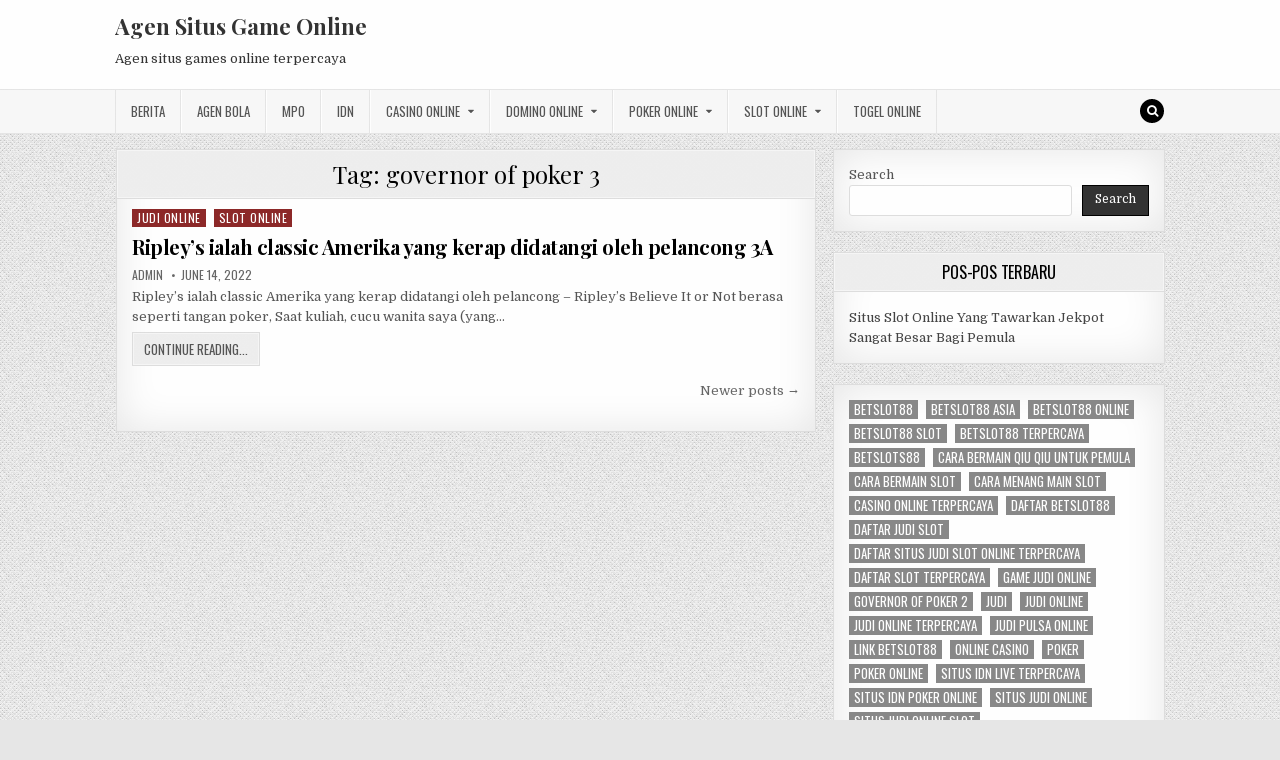

--- FILE ---
content_type: text/html; charset=UTF-8
request_url: https://vwnailbar.com/tag/governor-of-poker-3/page/2/
body_size: 10108
content:
<!DOCTYPE html>
<html lang="en-US">
<head>
<meta charset="UTF-8">
<meta name="viewport" content="width=device-width, initial-scale=1, maximum-scale=1">
<link rel="profile" href="https://gmpg.org/xfn/11">
<link rel="pingback" href="https://vwnailbar.com/xmlrpc.php">
<meta name='robots' content='index, follow, max-image-preview:large, max-snippet:-1, max-video-preview:-1' />
	<style>img:is([sizes="auto" i], [sizes^="auto," i]) { contain-intrinsic-size: 3000px 1500px }</style>
	
	<!-- This site is optimized with the Yoast SEO plugin v26.8 - https://yoast.com/product/yoast-seo-wordpress/ -->
	<title>governor of poker 3 Archives - Page 2 of 2 - Agen Situs Game Online</title>
	<link rel="canonical" href="https://vwnailbar.com/tag/governor-of-poker-3/page/2/" />
	<link rel="prev" href="https://vwnailbar.com/tag/governor-of-poker-3/" />
	<meta property="og:locale" content="en_US" />
	<meta property="og:type" content="article" />
	<meta property="og:title" content="governor of poker 3 Archives - Page 2 of 2 - Agen Situs Game Online" />
	<meta property="og:url" content="https://vwnailbar.com/tag/governor-of-poker-3/" />
	<meta property="og:site_name" content="Agen Situs Game Online" />
	<meta name="twitter:card" content="summary_large_image" />
	<script type="application/ld+json" class="yoast-schema-graph">{"@context":"https://schema.org","@graph":[{"@type":"CollectionPage","@id":"https://vwnailbar.com/tag/governor-of-poker-3/","url":"https://vwnailbar.com/tag/governor-of-poker-3/page/2/","name":"governor of poker 3 Archives - Page 2 of 2 - Agen Situs Game Online","isPartOf":{"@id":"https://vwnailbar.com/#website"},"breadcrumb":{"@id":"https://vwnailbar.com/tag/governor-of-poker-3/page/2/#breadcrumb"},"inLanguage":"en-US"},{"@type":"BreadcrumbList","@id":"https://vwnailbar.com/tag/governor-of-poker-3/page/2/#breadcrumb","itemListElement":[{"@type":"ListItem","position":1,"name":"Home","item":"https://vwnailbar.com/"},{"@type":"ListItem","position":2,"name":"governor of poker 3"}]},{"@type":"WebSite","@id":"https://vwnailbar.com/#website","url":"https://vwnailbar.com/","name":"Agen Situs Game Online","description":"Agen situs games online terpercaya","potentialAction":[{"@type":"SearchAction","target":{"@type":"EntryPoint","urlTemplate":"https://vwnailbar.com/?s={search_term_string}"},"query-input":{"@type":"PropertyValueSpecification","valueRequired":true,"valueName":"search_term_string"}}],"inLanguage":"en-US"}]}</script>
	<!-- / Yoast SEO plugin. -->


<link rel='dns-prefetch' href='//fonts.googleapis.com' />
<link rel='dns-prefetch' href='//www.googletagmanager.com' />
<link rel="alternate" type="application/rss+xml" title="Agen Situs Game Online &raquo; Feed" href="https://vwnailbar.com/feed/" />
<link rel="alternate" type="application/rss+xml" title="Agen Situs Game Online &raquo; Comments Feed" href="https://vwnailbar.com/comments/feed/" />
<link rel="alternate" type="application/rss+xml" title="Agen Situs Game Online &raquo; governor of poker 3 Tag Feed" href="https://vwnailbar.com/tag/governor-of-poker-3/feed/" />
<script type="text/javascript">
/* <![CDATA[ */
window._wpemojiSettings = {"baseUrl":"https:\/\/s.w.org\/images\/core\/emoji\/16.0.1\/72x72\/","ext":".png","svgUrl":"https:\/\/s.w.org\/images\/core\/emoji\/16.0.1\/svg\/","svgExt":".svg","source":{"concatemoji":"https:\/\/vwnailbar.com\/wp-includes\/js\/wp-emoji-release.min.js?ver=6.8.3"}};
/*! This file is auto-generated */
!function(s,n){var o,i,e;function c(e){try{var t={supportTests:e,timestamp:(new Date).valueOf()};sessionStorage.setItem(o,JSON.stringify(t))}catch(e){}}function p(e,t,n){e.clearRect(0,0,e.canvas.width,e.canvas.height),e.fillText(t,0,0);var t=new Uint32Array(e.getImageData(0,0,e.canvas.width,e.canvas.height).data),a=(e.clearRect(0,0,e.canvas.width,e.canvas.height),e.fillText(n,0,0),new Uint32Array(e.getImageData(0,0,e.canvas.width,e.canvas.height).data));return t.every(function(e,t){return e===a[t]})}function u(e,t){e.clearRect(0,0,e.canvas.width,e.canvas.height),e.fillText(t,0,0);for(var n=e.getImageData(16,16,1,1),a=0;a<n.data.length;a++)if(0!==n.data[a])return!1;return!0}function f(e,t,n,a){switch(t){case"flag":return n(e,"\ud83c\udff3\ufe0f\u200d\u26a7\ufe0f","\ud83c\udff3\ufe0f\u200b\u26a7\ufe0f")?!1:!n(e,"\ud83c\udde8\ud83c\uddf6","\ud83c\udde8\u200b\ud83c\uddf6")&&!n(e,"\ud83c\udff4\udb40\udc67\udb40\udc62\udb40\udc65\udb40\udc6e\udb40\udc67\udb40\udc7f","\ud83c\udff4\u200b\udb40\udc67\u200b\udb40\udc62\u200b\udb40\udc65\u200b\udb40\udc6e\u200b\udb40\udc67\u200b\udb40\udc7f");case"emoji":return!a(e,"\ud83e\udedf")}return!1}function g(e,t,n,a){var r="undefined"!=typeof WorkerGlobalScope&&self instanceof WorkerGlobalScope?new OffscreenCanvas(300,150):s.createElement("canvas"),o=r.getContext("2d",{willReadFrequently:!0}),i=(o.textBaseline="top",o.font="600 32px Arial",{});return e.forEach(function(e){i[e]=t(o,e,n,a)}),i}function t(e){var t=s.createElement("script");t.src=e,t.defer=!0,s.head.appendChild(t)}"undefined"!=typeof Promise&&(o="wpEmojiSettingsSupports",i=["flag","emoji"],n.supports={everything:!0,everythingExceptFlag:!0},e=new Promise(function(e){s.addEventListener("DOMContentLoaded",e,{once:!0})}),new Promise(function(t){var n=function(){try{var e=JSON.parse(sessionStorage.getItem(o));if("object"==typeof e&&"number"==typeof e.timestamp&&(new Date).valueOf()<e.timestamp+604800&&"object"==typeof e.supportTests)return e.supportTests}catch(e){}return null}();if(!n){if("undefined"!=typeof Worker&&"undefined"!=typeof OffscreenCanvas&&"undefined"!=typeof URL&&URL.createObjectURL&&"undefined"!=typeof Blob)try{var e="postMessage("+g.toString()+"("+[JSON.stringify(i),f.toString(),p.toString(),u.toString()].join(",")+"));",a=new Blob([e],{type:"text/javascript"}),r=new Worker(URL.createObjectURL(a),{name:"wpTestEmojiSupports"});return void(r.onmessage=function(e){c(n=e.data),r.terminate(),t(n)})}catch(e){}c(n=g(i,f,p,u))}t(n)}).then(function(e){for(var t in e)n.supports[t]=e[t],n.supports.everything=n.supports.everything&&n.supports[t],"flag"!==t&&(n.supports.everythingExceptFlag=n.supports.everythingExceptFlag&&n.supports[t]);n.supports.everythingExceptFlag=n.supports.everythingExceptFlag&&!n.supports.flag,n.DOMReady=!1,n.readyCallback=function(){n.DOMReady=!0}}).then(function(){return e}).then(function(){var e;n.supports.everything||(n.readyCallback(),(e=n.source||{}).concatemoji?t(e.concatemoji):e.wpemoji&&e.twemoji&&(t(e.twemoji),t(e.wpemoji)))}))}((window,document),window._wpemojiSettings);
/* ]]> */
</script>

<style id='wp-emoji-styles-inline-css' type='text/css'>

	img.wp-smiley, img.emoji {
		display: inline !important;
		border: none !important;
		box-shadow: none !important;
		height: 1em !important;
		width: 1em !important;
		margin: 0 0.07em !important;
		vertical-align: -0.1em !important;
		background: none !important;
		padding: 0 !important;
	}
</style>
<link rel='stylesheet' id='wp-block-library-css' href='https://vwnailbar.com/wp-includes/css/dist/block-library/style.min.css?ver=6.8.3' type='text/css' media='all' />
<style id='classic-theme-styles-inline-css' type='text/css'>
/*! This file is auto-generated */
.wp-block-button__link{color:#fff;background-color:#32373c;border-radius:9999px;box-shadow:none;text-decoration:none;padding:calc(.667em + 2px) calc(1.333em + 2px);font-size:1.125em}.wp-block-file__button{background:#32373c;color:#fff;text-decoration:none}
</style>
<style id='global-styles-inline-css' type='text/css'>
:root{--wp--preset--aspect-ratio--square: 1;--wp--preset--aspect-ratio--4-3: 4/3;--wp--preset--aspect-ratio--3-4: 3/4;--wp--preset--aspect-ratio--3-2: 3/2;--wp--preset--aspect-ratio--2-3: 2/3;--wp--preset--aspect-ratio--16-9: 16/9;--wp--preset--aspect-ratio--9-16: 9/16;--wp--preset--color--black: #000000;--wp--preset--color--cyan-bluish-gray: #abb8c3;--wp--preset--color--white: #ffffff;--wp--preset--color--pale-pink: #f78da7;--wp--preset--color--vivid-red: #cf2e2e;--wp--preset--color--luminous-vivid-orange: #ff6900;--wp--preset--color--luminous-vivid-amber: #fcb900;--wp--preset--color--light-green-cyan: #7bdcb5;--wp--preset--color--vivid-green-cyan: #00d084;--wp--preset--color--pale-cyan-blue: #8ed1fc;--wp--preset--color--vivid-cyan-blue: #0693e3;--wp--preset--color--vivid-purple: #9b51e0;--wp--preset--gradient--vivid-cyan-blue-to-vivid-purple: linear-gradient(135deg,rgba(6,147,227,1) 0%,rgb(155,81,224) 100%);--wp--preset--gradient--light-green-cyan-to-vivid-green-cyan: linear-gradient(135deg,rgb(122,220,180) 0%,rgb(0,208,130) 100%);--wp--preset--gradient--luminous-vivid-amber-to-luminous-vivid-orange: linear-gradient(135deg,rgba(252,185,0,1) 0%,rgba(255,105,0,1) 100%);--wp--preset--gradient--luminous-vivid-orange-to-vivid-red: linear-gradient(135deg,rgba(255,105,0,1) 0%,rgb(207,46,46) 100%);--wp--preset--gradient--very-light-gray-to-cyan-bluish-gray: linear-gradient(135deg,rgb(238,238,238) 0%,rgb(169,184,195) 100%);--wp--preset--gradient--cool-to-warm-spectrum: linear-gradient(135deg,rgb(74,234,220) 0%,rgb(151,120,209) 20%,rgb(207,42,186) 40%,rgb(238,44,130) 60%,rgb(251,105,98) 80%,rgb(254,248,76) 100%);--wp--preset--gradient--blush-light-purple: linear-gradient(135deg,rgb(255,206,236) 0%,rgb(152,150,240) 100%);--wp--preset--gradient--blush-bordeaux: linear-gradient(135deg,rgb(254,205,165) 0%,rgb(254,45,45) 50%,rgb(107,0,62) 100%);--wp--preset--gradient--luminous-dusk: linear-gradient(135deg,rgb(255,203,112) 0%,rgb(199,81,192) 50%,rgb(65,88,208) 100%);--wp--preset--gradient--pale-ocean: linear-gradient(135deg,rgb(255,245,203) 0%,rgb(182,227,212) 50%,rgb(51,167,181) 100%);--wp--preset--gradient--electric-grass: linear-gradient(135deg,rgb(202,248,128) 0%,rgb(113,206,126) 100%);--wp--preset--gradient--midnight: linear-gradient(135deg,rgb(2,3,129) 0%,rgb(40,116,252) 100%);--wp--preset--font-size--small: 13px;--wp--preset--font-size--medium: 20px;--wp--preset--font-size--large: 36px;--wp--preset--font-size--x-large: 42px;--wp--preset--spacing--20: 0.44rem;--wp--preset--spacing--30: 0.67rem;--wp--preset--spacing--40: 1rem;--wp--preset--spacing--50: 1.5rem;--wp--preset--spacing--60: 2.25rem;--wp--preset--spacing--70: 3.38rem;--wp--preset--spacing--80: 5.06rem;--wp--preset--shadow--natural: 6px 6px 9px rgba(0, 0, 0, 0.2);--wp--preset--shadow--deep: 12px 12px 50px rgba(0, 0, 0, 0.4);--wp--preset--shadow--sharp: 6px 6px 0px rgba(0, 0, 0, 0.2);--wp--preset--shadow--outlined: 6px 6px 0px -3px rgba(255, 255, 255, 1), 6px 6px rgba(0, 0, 0, 1);--wp--preset--shadow--crisp: 6px 6px 0px rgba(0, 0, 0, 1);}:where(.is-layout-flex){gap: 0.5em;}:where(.is-layout-grid){gap: 0.5em;}body .is-layout-flex{display: flex;}.is-layout-flex{flex-wrap: wrap;align-items: center;}.is-layout-flex > :is(*, div){margin: 0;}body .is-layout-grid{display: grid;}.is-layout-grid > :is(*, div){margin: 0;}:where(.wp-block-columns.is-layout-flex){gap: 2em;}:where(.wp-block-columns.is-layout-grid){gap: 2em;}:where(.wp-block-post-template.is-layout-flex){gap: 1.25em;}:where(.wp-block-post-template.is-layout-grid){gap: 1.25em;}.has-black-color{color: var(--wp--preset--color--black) !important;}.has-cyan-bluish-gray-color{color: var(--wp--preset--color--cyan-bluish-gray) !important;}.has-white-color{color: var(--wp--preset--color--white) !important;}.has-pale-pink-color{color: var(--wp--preset--color--pale-pink) !important;}.has-vivid-red-color{color: var(--wp--preset--color--vivid-red) !important;}.has-luminous-vivid-orange-color{color: var(--wp--preset--color--luminous-vivid-orange) !important;}.has-luminous-vivid-amber-color{color: var(--wp--preset--color--luminous-vivid-amber) !important;}.has-light-green-cyan-color{color: var(--wp--preset--color--light-green-cyan) !important;}.has-vivid-green-cyan-color{color: var(--wp--preset--color--vivid-green-cyan) !important;}.has-pale-cyan-blue-color{color: var(--wp--preset--color--pale-cyan-blue) !important;}.has-vivid-cyan-blue-color{color: var(--wp--preset--color--vivid-cyan-blue) !important;}.has-vivid-purple-color{color: var(--wp--preset--color--vivid-purple) !important;}.has-black-background-color{background-color: var(--wp--preset--color--black) !important;}.has-cyan-bluish-gray-background-color{background-color: var(--wp--preset--color--cyan-bluish-gray) !important;}.has-white-background-color{background-color: var(--wp--preset--color--white) !important;}.has-pale-pink-background-color{background-color: var(--wp--preset--color--pale-pink) !important;}.has-vivid-red-background-color{background-color: var(--wp--preset--color--vivid-red) !important;}.has-luminous-vivid-orange-background-color{background-color: var(--wp--preset--color--luminous-vivid-orange) !important;}.has-luminous-vivid-amber-background-color{background-color: var(--wp--preset--color--luminous-vivid-amber) !important;}.has-light-green-cyan-background-color{background-color: var(--wp--preset--color--light-green-cyan) !important;}.has-vivid-green-cyan-background-color{background-color: var(--wp--preset--color--vivid-green-cyan) !important;}.has-pale-cyan-blue-background-color{background-color: var(--wp--preset--color--pale-cyan-blue) !important;}.has-vivid-cyan-blue-background-color{background-color: var(--wp--preset--color--vivid-cyan-blue) !important;}.has-vivid-purple-background-color{background-color: var(--wp--preset--color--vivid-purple) !important;}.has-black-border-color{border-color: var(--wp--preset--color--black) !important;}.has-cyan-bluish-gray-border-color{border-color: var(--wp--preset--color--cyan-bluish-gray) !important;}.has-white-border-color{border-color: var(--wp--preset--color--white) !important;}.has-pale-pink-border-color{border-color: var(--wp--preset--color--pale-pink) !important;}.has-vivid-red-border-color{border-color: var(--wp--preset--color--vivid-red) !important;}.has-luminous-vivid-orange-border-color{border-color: var(--wp--preset--color--luminous-vivid-orange) !important;}.has-luminous-vivid-amber-border-color{border-color: var(--wp--preset--color--luminous-vivid-amber) !important;}.has-light-green-cyan-border-color{border-color: var(--wp--preset--color--light-green-cyan) !important;}.has-vivid-green-cyan-border-color{border-color: var(--wp--preset--color--vivid-green-cyan) !important;}.has-pale-cyan-blue-border-color{border-color: var(--wp--preset--color--pale-cyan-blue) !important;}.has-vivid-cyan-blue-border-color{border-color: var(--wp--preset--color--vivid-cyan-blue) !important;}.has-vivid-purple-border-color{border-color: var(--wp--preset--color--vivid-purple) !important;}.has-vivid-cyan-blue-to-vivid-purple-gradient-background{background: var(--wp--preset--gradient--vivid-cyan-blue-to-vivid-purple) !important;}.has-light-green-cyan-to-vivid-green-cyan-gradient-background{background: var(--wp--preset--gradient--light-green-cyan-to-vivid-green-cyan) !important;}.has-luminous-vivid-amber-to-luminous-vivid-orange-gradient-background{background: var(--wp--preset--gradient--luminous-vivid-amber-to-luminous-vivid-orange) !important;}.has-luminous-vivid-orange-to-vivid-red-gradient-background{background: var(--wp--preset--gradient--luminous-vivid-orange-to-vivid-red) !important;}.has-very-light-gray-to-cyan-bluish-gray-gradient-background{background: var(--wp--preset--gradient--very-light-gray-to-cyan-bluish-gray) !important;}.has-cool-to-warm-spectrum-gradient-background{background: var(--wp--preset--gradient--cool-to-warm-spectrum) !important;}.has-blush-light-purple-gradient-background{background: var(--wp--preset--gradient--blush-light-purple) !important;}.has-blush-bordeaux-gradient-background{background: var(--wp--preset--gradient--blush-bordeaux) !important;}.has-luminous-dusk-gradient-background{background: var(--wp--preset--gradient--luminous-dusk) !important;}.has-pale-ocean-gradient-background{background: var(--wp--preset--gradient--pale-ocean) !important;}.has-electric-grass-gradient-background{background: var(--wp--preset--gradient--electric-grass) !important;}.has-midnight-gradient-background{background: var(--wp--preset--gradient--midnight) !important;}.has-small-font-size{font-size: var(--wp--preset--font-size--small) !important;}.has-medium-font-size{font-size: var(--wp--preset--font-size--medium) !important;}.has-large-font-size{font-size: var(--wp--preset--font-size--large) !important;}.has-x-large-font-size{font-size: var(--wp--preset--font-size--x-large) !important;}
:where(.wp-block-post-template.is-layout-flex){gap: 1.25em;}:where(.wp-block-post-template.is-layout-grid){gap: 1.25em;}
:where(.wp-block-columns.is-layout-flex){gap: 2em;}:where(.wp-block-columns.is-layout-grid){gap: 2em;}
:root :where(.wp-block-pullquote){font-size: 1.5em;line-height: 1.6;}
</style>
<link rel='stylesheet' id='greatwp-maincss-css' href='https://vwnailbar.com/wp-content/themes/greatwp/style.css' type='text/css' media='all' />
<link rel='stylesheet' id='font-awesome-css' href='https://vwnailbar.com/wp-content/themes/greatwp/assets/css/font-awesome.min.css' type='text/css' media='all' />
<link rel='stylesheet' id='greatwp-webfont-css' href='//fonts.googleapis.com/css?family=Playfair+Display:400,400i,700,700i|Domine:400,700|Oswald:400,700&#038;display=swap' type='text/css' media='all' />
<script type="text/javascript" src="https://vwnailbar.com/wp-includes/js/jquery/jquery.min.js?ver=3.7.1" id="jquery-core-js"></script>
<script type="text/javascript" src="https://vwnailbar.com/wp-includes/js/jquery/jquery-migrate.min.js?ver=3.4.1" id="jquery-migrate-js"></script>
<link rel="https://api.w.org/" href="https://vwnailbar.com/wp-json/" /><link rel="alternate" title="JSON" type="application/json" href="https://vwnailbar.com/wp-json/wp/v2/tags/186" /><link rel="EditURI" type="application/rsd+xml" title="RSD" href="https://vwnailbar.com/xmlrpc.php?rsd" />
<meta name="generator" content="WordPress 6.8.3" />
<meta name="generator" content="Site Kit by Google 1.171.0" /><meta name="generator" content="Powered by WPBakery Page Builder - drag and drop page builder for WordPress."/>
<style type="text/css" id="custom-background-css">
body.custom-background { background-image: url("https://vwnailbar.com/wp-content/themes/greatwp/assets/images/background.png"); background-position: left top; background-size: auto; background-repeat: repeat; background-attachment: fixed; }
</style>
	<link rel="alternate" type="application/rss+xml" title="RSS" href="https://vwnailbar.com/rsslatest.xml" /><noscript><style> .wpb_animate_when_almost_visible { opacity: 1; }</style></noscript></head>

<body class="archive paged tag tag-governor-of-poker-3 tag-186 custom-background paged-2 tag-paged-2 wp-theme-greatwp greatwp-animated greatwp-fadein wpb-js-composer js-comp-ver-6.8.0 vc_responsive" id="greatwp-site-body" itemscope="itemscope" itemtype="http://schema.org/WebPage">
<a class="skip-link screen-reader-text" href="#greatwp-posts-wrapper">Skip to content</a>


<div class="greatwp-container" id="greatwp-header" itemscope="itemscope" itemtype="http://schema.org/WPHeader" role="banner">
<div class="greatwp-head-content clearfix" id="greatwp-head-content">

<div class="greatwp-outer-wrapper">


<div class="greatwp-header-inside clearfix">
<div id="greatwp-logo">
    <div class="site-branding">
      <h1 class="greatwp-site-title"><a href="https://vwnailbar.com/" rel="home">Agen Situs Game Online</a></h1>
      <p class="greatwp-site-description">Agen situs games online terpercaya</p>
    </div>
</div><!--/#greatwp-logo -->

<div id="greatwp-header-banner">
</div><!--/#greatwp-header-banner -->
</div>

</div>

</div><!--/#greatwp-head-content -->
</div><!--/#greatwp-header -->

<div class="greatwp-container greatwp-primary-menu-container clearfix">
<div class="greatwp-primary-menu-container-inside clearfix">
<nav class="greatwp-nav-primary" id="greatwp-primary-navigation" itemscope="itemscope" itemtype="http://schema.org/SiteNavigationElement" role="navigation" aria-label="Primary Menu">
<div class="greatwp-outer-wrapper">
<button class="greatwp-primary-responsive-menu-icon" aria-controls="greatwp-menu-primary-navigation" aria-expanded="false">Menu</button>
<ul id="greatwp-menu-primary-navigation" class="greatwp-primary-nav-menu greatwp-menu-primary"><li id="menu-item-445" class="menu-item menu-item-type-taxonomy menu-item-object-category menu-item-445"><a href="https://vwnailbar.com/category/berita/">Berita</a></li>
<li id="menu-item-683" class="menu-item menu-item-type-taxonomy menu-item-object-category menu-item-683"><a href="https://vwnailbar.com/category/agen-bola/">Agen Bola</a></li>
<li id="menu-item-446" class="menu-item menu-item-type-taxonomy menu-item-object-category menu-item-446"><a href="https://vwnailbar.com/category/mpo/">MPO</a></li>
<li id="menu-item-447" class="menu-item menu-item-type-taxonomy menu-item-object-category menu-item-447"><a href="https://vwnailbar.com/category/idn/">IDN</a></li>
<li id="menu-item-684" class="menu-item menu-item-type-taxonomy menu-item-object-category menu-item-has-children menu-item-684"><a href="https://vwnailbar.com/category/casino-online/">Casino Online</a>
<ul class="sub-menu">
	<li id="menu-item-696" class="menu-item menu-item-type-custom menu-item-object-custom menu-item-696"><a href="https://154.26.133.205/">areaslots</a></li>
	<li id="menu-item-699" class="menu-item menu-item-type-custom menu-item-object-custom menu-item-699"><a href="http://139.59.244.3/">betslot88</a></li>
</ul>
</li>
<li id="menu-item-685" class="menu-item menu-item-type-taxonomy menu-item-object-category menu-item-has-children menu-item-685"><a href="https://vwnailbar.com/category/domino-online/">Domino Online</a>
<ul class="sub-menu">
	<li id="menu-item-704" class="menu-item menu-item-type-custom menu-item-object-custom menu-item-704"><a href="http://209.97.162.9/">asiahoki</a></li>
	<li id="menu-item-706" class="menu-item menu-item-type-custom menu-item-object-custom menu-item-706"><a href="http://128.199.65.143/">gg88</a></li>
	<li id="menu-item-713" class="menu-item menu-item-type-custom menu-item-object-custom menu-item-713"><a href="http://139.59.96.169/">nagahoki</a></li>
</ul>
</li>
<li id="menu-item-686" class="menu-item menu-item-type-taxonomy menu-item-object-category menu-item-has-children menu-item-686"><a href="https://vwnailbar.com/category/poker-online/">Poker Online</a>
<ul class="sub-menu">
	<li id="menu-item-700" class="menu-item menu-item-type-custom menu-item-object-custom menu-item-700"><a href="http://167.71.220.95/">rajapoker</a></li>
</ul>
</li>
<li id="menu-item-687" class="menu-item menu-item-type-taxonomy menu-item-object-category menu-item-has-children menu-item-687"><a href="https://vwnailbar.com/category/slot-online/">Slot Online</a>
<ul class="sub-menu">
	<li id="menu-item-703" class="menu-item menu-item-type-custom menu-item-object-custom menu-item-703"><a href="http://178.128.88.84/">garudagame</a></li>
	<li id="menu-item-705" class="menu-item menu-item-type-custom menu-item-object-custom menu-item-705"><a href="http://46.101.208.185/">psgslot</a></li>
	<li id="menu-item-707" class="menu-item menu-item-type-custom menu-item-object-custom menu-item-707"><a href="http://159.223.56.131/">megawin</a></li>
	<li id="menu-item-708" class="menu-item menu-item-type-custom menu-item-object-custom menu-item-708"><a href="http://68.183.233.231/">megaslot</a></li>
	<li id="menu-item-709" class="menu-item menu-item-type-custom menu-item-object-custom menu-item-709"><a href="http://165.22.109.2/">alibabaslot</a></li>
	<li id="menu-item-710" class="menu-item menu-item-type-custom menu-item-object-custom menu-item-710"><a href="http://143.198.218.164/">eslot</a></li>
	<li id="menu-item-714" class="menu-item menu-item-type-custom menu-item-object-custom menu-item-714"><a href="http://178.128.63.217/">slotbet88</a></li>
	<li id="menu-item-716" class="menu-item menu-item-type-custom menu-item-object-custom menu-item-716"><a href="http://159.65.134.188/">mediaslot</a></li>
</ul>
</li>
<li id="menu-item-688" class="menu-item menu-item-type-taxonomy menu-item-object-category menu-item-688"><a href="https://vwnailbar.com/category/togel-online/">Togel Online</a></li>
</ul>
<div class='greatwp-top-social-icons'>
                                                                                                                            <a href="#" title="Search" class="greatwp-social-icon-search"><i class="fa fa-search"></i></a>
</div>

</div>
</nav>
</div>
</div>

<div id="greatwp-search-overlay-wrap" class="greatwp-search-overlay">
  <button class="greatwp-search-closebtn" aria-label="Close Search" title="Close Search">&#xD7;</button>
  <div class="greatwp-search-overlay-content">
    
<form role="search" method="get" class="greatwp-search-form" action="https://vwnailbar.com/">
<label>
    <span class="screen-reader-text">Search for:</span>
    <input type="search" class="greatwp-search-field" placeholder="Search &hellip;" value="" name="s" />
</label>
<input type="submit" class="greatwp-search-submit" value="Search" />
</form>  </div>
</div>

<div class="greatwp-outer-wrapper">


</div>

<div class="greatwp-outer-wrapper">

<div class="greatwp-container clearfix" id="greatwp-wrapper">
<div class="greatwp-content-wrapper clearfix" id="greatwp-content-wrapper">
<div class="greatwp-main-wrapper clearfix" id="greatwp-main-wrapper" itemscope="itemscope" itemtype="http://schema.org/Blog" role="main">
<div class="theiaStickySidebar">
<div class="greatwp-main-wrapper-inside clearfix">




<div class="greatwp-posts-wrapper" id="greatwp-posts-wrapper">

<div class="greatwp-posts greatwp-box">

<header class="page-header">
<div class="page-header-inside">
<h1 class="page-title">Tag: <span>governor of poker 3</span></h1></div>
</header>

<div class="greatwp-posts-content">


    <div class="greatwp-posts-container">
        
        
<div id="post-480" class="greatwp-fp04-post">

    
        <div class="greatwp-fp04-post-details-full">
    <div class="greatwp-fp04-post-categories"><span class="screen-reader-text">Posted in </span><a href="https://vwnailbar.com/category/judi-online/" rel="category tag">Judi Online</a>&nbsp;<a href="https://vwnailbar.com/category/slot-online/" rel="category tag">Slot Online</a></div>
    <h3 class="greatwp-fp04-post-title"><a href="https://vwnailbar.com/ripleys-ialah-classic-amerika-yang-kerap-didatangi-oleh-pelancong/" rel="bookmark">Ripley&#8217;s ialah classic Amerika yang kerap didatangi oleh pelancong 3A</a></h3>
            <div class="greatwp-fp04-post-footer">
    <span class="greatwp-fp04-post-author greatwp-fp04-post-meta"><a href="https://vwnailbar.com/author/admin/"><span class="screen-reader-text">Author: </span>admin</a></span>    <span class="greatwp-fp04-post-date greatwp-fp04-post-meta"><span class="screen-reader-text">Published Date: </span>June 14, 2022</span>        </div>
    
    <div class="greatwp-fp04-post-snippet"><p>Ripley&#8217;s ialah classic Amerika yang kerap didatangi oleh pelancong &#8211; Ripley&#8217;s Believe It or Not berasa seperti tangan poker, Saat kuliah, cucu wanita saya (yang&#8230;</p>
</div>
    <div class='greatwp-fp04-post-read-more'><a href="https://vwnailbar.com/ripleys-ialah-classic-amerika-yang-kerap-didatangi-oleh-pelancong/"><span class="greatwp-read-more-text">Continue Reading...<span class="screen-reader-text"> Ripley&#8217;s ialah classic Amerika yang kerap didatangi oleh pelancong 3A</span></span></a></div>
    </div>    
</div>
        </div>
    <div class="clear"></div>

    
	<nav class="navigation posts-navigation" aria-label="Posts">
		<h2 class="screen-reader-text">Posts navigation</h2>
		<div class="nav-links"><div class="nav-next"><a href="https://vwnailbar.com/tag/governor-of-poker-3/" >Newer posts &rarr;</a></div></div>
	</nav>

</div>
</div>

</div><!--/#greatwp-posts-wrapper -->




</div>
</div>
</div><!-- /#greatwp-main-wrapper -->


<div class="greatwp-sidebar-one-wrapper greatwp-sidebar-widget-areas clearfix" id="greatwp-sidebar-one-wrapper" itemscope="itemscope" itemtype="http://schema.org/WPSideBar" role="complementary">
<div class="theiaStickySidebar">
<div class="greatwp-sidebar-one-wrapper-inside clearfix">

<div id="block-2" class="greatwp-side-widget widget greatwp-box widget_block widget_search"><form role="search" method="get" action="https://vwnailbar.com/" class="wp-block-search__button-outside wp-block-search__text-button wp-block-search"    ><label class="wp-block-search__label" for="wp-block-search__input-1" >Search</label><div class="wp-block-search__inside-wrapper " ><input class="wp-block-search__input" id="wp-block-search__input-1" placeholder="" value="" type="search" name="s" required /><button aria-label="Search" class="wp-block-search__button wp-element-button" type="submit" >Search</button></div></form></div>
		<div id="recent-posts-3" class="greatwp-side-widget widget greatwp-box widget_recent_entries">
		<h2 class="greatwp-widget-title"><span>Pos-Pos Terbaru</span></h2><nav aria-label="Pos-Pos Terbaru">
		<ul>
											<li>
					<a href="https://vwnailbar.com/situs-slot-online-yang-tawarkan-jekpot-sangat-besar-bagi-pemula/">Situs Slot Online Yang Tawarkan Jekpot Sangat Besar Bagi Pemula</a>
									</li>
					</ul>

		</nav></div><div id="block-13" class="greatwp-side-widget widget greatwp-box widget_block widget_tag_cloud"><p class="wp-block-tag-cloud"><a href="https://vwnailbar.com/tag/betslot88/" class="tag-cloud-link tag-link-505 tag-link-position-1" style="font-size: 11.230769230769pt;" aria-label="betslot88 (3 items)">betslot88</a>
<a href="https://vwnailbar.com/tag/betslot88-asia/" class="tag-cloud-link tag-link-786 tag-link-position-2" style="font-size: 8pt;" aria-label="betslot88 asia (2 items)">betslot88 asia</a>
<a href="https://vwnailbar.com/tag/betslot88-online/" class="tag-cloud-link tag-link-787 tag-link-position-3" style="font-size: 8pt;" aria-label="betslot88 online (2 items)">betslot88 online</a>
<a href="https://vwnailbar.com/tag/betslot88-slot/" class="tag-cloud-link tag-link-788 tag-link-position-4" style="font-size: 8pt;" aria-label="betslot88 slot (2 items)">betslot88 slot</a>
<a href="https://vwnailbar.com/tag/betslot88-terpercaya/" class="tag-cloud-link tag-link-789 tag-link-position-5" style="font-size: 8pt;" aria-label="betslot88 terpercaya (2 items)">betslot88 terpercaya</a>
<a href="https://vwnailbar.com/tag/betslots88/" class="tag-cloud-link tag-link-767 tag-link-position-6" style="font-size: 8pt;" aria-label="betslots88 (2 items)">betslots88</a>
<a href="https://vwnailbar.com/tag/cara-bermain-qiu-qiu-untuk-pemula/" class="tag-cloud-link tag-link-85 tag-link-position-7" style="font-size: 16.076923076923pt;" aria-label="cara bermain qiu qiu untuk pemula (5 items)">cara bermain qiu qiu untuk pemula</a>
<a href="https://vwnailbar.com/tag/cara-bermain-slot/" class="tag-cloud-link tag-link-114 tag-link-position-8" style="font-size: 11.230769230769pt;" aria-label="cara bermain slot (3 items)">cara bermain slot</a>
<a href="https://vwnailbar.com/tag/cara-menang-main-slot/" class="tag-cloud-link tag-link-108 tag-link-position-9" style="font-size: 11.230769230769pt;" aria-label="cara menang main slot (3 items)">cara menang main slot</a>
<a href="https://vwnailbar.com/tag/casino-online-terpercaya/" class="tag-cloud-link tag-link-115 tag-link-position-10" style="font-size: 11.230769230769pt;" aria-label="casino online terpercaya (3 items)">casino online terpercaya</a>
<a href="https://vwnailbar.com/tag/daftar-betslot88/" class="tag-cloud-link tag-link-790 tag-link-position-11" style="font-size: 8pt;" aria-label="daftar betslot88 (2 items)">daftar betslot88</a>
<a href="https://vwnailbar.com/tag/daftar-judi-slot/" class="tag-cloud-link tag-link-110 tag-link-position-12" style="font-size: 11.230769230769pt;" aria-label="daftar judi slot (3 items)">daftar judi slot</a>
<a href="https://vwnailbar.com/tag/daftar-situs-judi-slot-online-terpercaya/" class="tag-cloud-link tag-link-106 tag-link-position-13" style="font-size: 11.230769230769pt;" aria-label="daftar situs judi slot online terpercaya (3 items)">daftar situs judi slot online terpercaya</a>
<a href="https://vwnailbar.com/tag/daftar-slot-terpercaya/" class="tag-cloud-link tag-link-111 tag-link-position-14" style="font-size: 11.230769230769pt;" aria-label="daftar slot terpercaya (3 items)">daftar slot terpercaya</a>
<a href="https://vwnailbar.com/tag/game-judi-online/" class="tag-cloud-link tag-link-107 tag-link-position-15" style="font-size: 11.230769230769pt;" aria-label="game judi online (3 items)">game judi online</a>
<a href="https://vwnailbar.com/tag/governor-of-poker-2/" class="tag-cloud-link tag-link-190 tag-link-position-16" style="font-size: 8pt;" aria-label="governor of poker 2 (2 items)">governor of poker 2</a>
<a href="https://vwnailbar.com/tag/judi/" class="tag-cloud-link tag-link-172 tag-link-position-17" style="font-size: 16.076923076923pt;" aria-label="Judi (5 items)">Judi</a>
<a href="https://vwnailbar.com/tag/judi-online/" class="tag-cloud-link tag-link-28 tag-link-position-18" style="font-size: 22pt;" aria-label="judi online (9 items)">judi online</a>
<a href="https://vwnailbar.com/tag/judi-online-terpercaya/" class="tag-cloud-link tag-link-63 tag-link-position-19" style="font-size: 13.923076923077pt;" aria-label="judi online terpercaya (4 items)">judi online terpercaya</a>
<a href="https://vwnailbar.com/tag/judi-pulsa-online/" class="tag-cloud-link tag-link-113 tag-link-position-20" style="font-size: 11.230769230769pt;" aria-label="judi pulsa online (3 items)">judi pulsa online</a>
<a href="https://vwnailbar.com/tag/link-betslot88/" class="tag-cloud-link tag-link-791 tag-link-position-21" style="font-size: 8pt;" aria-label="link betslot88 (2 items)">link betslot88</a>
<a href="https://vwnailbar.com/tag/online-casino/" class="tag-cloud-link tag-link-182 tag-link-position-22" style="font-size: 11.230769230769pt;" aria-label="online casino (3 items)">online casino</a>
<a href="https://vwnailbar.com/tag/poker/" class="tag-cloud-link tag-link-174 tag-link-position-23" style="font-size: 13.923076923077pt;" aria-label="Poker (4 items)">Poker</a>
<a href="https://vwnailbar.com/tag/poker-online/" class="tag-cloud-link tag-link-60 tag-link-position-24" style="font-size: 16.076923076923pt;" aria-label="poker online (5 items)">poker online</a>
<a href="https://vwnailbar.com/tag/situs-idn-live-terpercaya/" class="tag-cloud-link tag-link-448 tag-link-position-25" style="font-size: 8pt;" aria-label="situs idn live terpercaya (2 items)">situs idn live terpercaya</a>
<a href="https://vwnailbar.com/tag/situs-idn-poker-online/" class="tag-cloud-link tag-link-449 tag-link-position-26" style="font-size: 8pt;" aria-label="situs idn poker online (2 items)">situs idn poker online</a>
<a href="https://vwnailbar.com/tag/situs-judi-online/" class="tag-cloud-link tag-link-104 tag-link-position-27" style="font-size: 11.230769230769pt;" aria-label="situs judi online (3 items)">situs judi online</a>
<a href="https://vwnailbar.com/tag/situs-judi-online-slot/" class="tag-cloud-link tag-link-450 tag-link-position-28" style="font-size: 8pt;" aria-label="situs judi online slot (2 items)">situs judi online slot</a>
<a href="https://vwnailbar.com/tag/situs-judi-qq-online-terpercaya/" class="tag-cloud-link tag-link-451 tag-link-position-29" style="font-size: 8pt;" aria-label="situs judi qq online terpercaya (2 items)">situs judi qq online terpercaya</a>
<a href="https://vwnailbar.com/tag/situs-judi-slot-online24jam-terpercaya-2022/" class="tag-cloud-link tag-link-454 tag-link-position-30" style="font-size: 8pt;" aria-label="situs judi slot online24jam terpercaya 2022 (2 items)">situs judi slot online24jam terpercaya 2022</a>
<a href="https://vwnailbar.com/tag/situs-judi-slot-online-resmi/" class="tag-cloud-link tag-link-105 tag-link-position-31" style="font-size: 11.230769230769pt;" aria-label="situs judi slot online resmi (3 items)">situs judi slot online resmi</a>
<a href="https://vwnailbar.com/tag/situs-judi-slot-online-terpercaya/" class="tag-cloud-link tag-link-452 tag-link-position-32" style="font-size: 8pt;" aria-label="situs judi slot online terpercaya (2 items)">situs judi slot online terpercaya</a>
<a href="https://vwnailbar.com/tag/situs-judi-slot-online-terpercaya-2022/" class="tag-cloud-link tag-link-453 tag-link-position-33" style="font-size: 8pt;" aria-label="situs judi slot online terpercaya 2022 (2 items)">situs judi slot online terpercaya 2022</a>
<a href="https://vwnailbar.com/tag/situs-judi-slot-terbaik/" class="tag-cloud-link tag-link-455 tag-link-position-34" style="font-size: 8pt;" aria-label="situs judi slot terbaik (2 items)">situs judi slot terbaik</a>
<a href="https://vwnailbar.com/tag/situs-judi-slot-terbaru/" class="tag-cloud-link tag-link-112 tag-link-position-35" style="font-size: 11.230769230769pt;" aria-label="situs judi slot terbaru (3 items)">situs judi slot terbaru</a>
<a href="https://vwnailbar.com/tag/situs-judi-slot-terbaru-2020/" class="tag-cloud-link tag-link-456 tag-link-position-36" style="font-size: 8pt;" aria-label="situs judi slot terbaru 2020 (2 items)">situs judi slot terbaru 2020</a>
<a href="https://vwnailbar.com/tag/situs-judi-slot-yang-sering-menang/" class="tag-cloud-link tag-link-457 tag-link-position-37" style="font-size: 8pt;" aria-label="situs judi slot yang sering menang (2 items)">situs judi slot yang sering menang</a>
<a href="https://vwnailbar.com/tag/situs-mpo-slot/" class="tag-cloud-link tag-link-458 tag-link-position-38" style="font-size: 8pt;" aria-label="situs mpo slot (2 items)">situs mpo slot</a>
<a href="https://vwnailbar.com/tag/situs-poker-online-terbaik/" class="tag-cloud-link tag-link-98 tag-link-position-39" style="font-size: 16.076923076923pt;" aria-label="situs poker online terbaik (5 items)">situs poker online terbaik</a>
<a href="https://vwnailbar.com/tag/situs-slot-online/" class="tag-cloud-link tag-link-103 tag-link-position-40" style="font-size: 11.230769230769pt;" aria-label="situs slot online (3 items)">situs slot online</a>
<a href="https://vwnailbar.com/tag/situs-slot-terpercaya/" class="tag-cloud-link tag-link-162 tag-link-position-41" style="font-size: 11.230769230769pt;" aria-label="situs slot terpercaya (3 items)">situs slot terpercaya</a>
<a href="https://vwnailbar.com/tag/slot-deposit-5000/" class="tag-cloud-link tag-link-128 tag-link-position-42" style="font-size: 11.230769230769pt;" aria-label="slot deposit 5000 (3 items)">slot deposit 5000</a>
<a href="https://vwnailbar.com/tag/slot-judi-terpercaya/" class="tag-cloud-link tag-link-109 tag-link-position-43" style="font-size: 11.230769230769pt;" aria-label="slot judi terpercaya (3 items)">slot judi terpercaya</a>
<a href="https://vwnailbar.com/tag/slot-online/" class="tag-cloud-link tag-link-47 tag-link-position-44" style="font-size: 22pt;" aria-label="slot online (9 items)">slot online</a>
<a href="https://vwnailbar.com/tag/video-poker/" class="tag-cloud-link tag-link-180 tag-link-position-45" style="font-size: 8pt;" aria-label="video poker (2 items)">video poker</a></p></div><div id="custom_html-3" class="widget_text greatwp-side-widget widget greatwp-box widget_custom_html"><h2 class="greatwp-widget-title"><span>Situs Terpopuler</span></h2><div class="textwidget custom-html-widget"><p><a href="https://vwnailbar.com/">Slot Online</a></p>
<p><a href="https://vwnailbar.com/">Slot Gacor</a></p>
<p><a href="https://vwnailbar.com/">Slot Online Terpercaya</a></p>
<p><a href="https://vwnailbar.com/">Slot Online Terbaik</a></p>
<p><a href="https://vwnailbar.com/">Situs Slot Gacor</a></p>
<p><a href="https://vwnailbar.com/">Judi Online</a></p>
<p><a href="https://vwnailbar.com/">Casino Online</a></p>
<p><a href="https://vwnailbar.com/">Poker Online</a></p>
<p><a href="https://vwnailbar.com/">Togel Online</a></p>
<p><a href="https://vwnailbar.com/">Agen Bola</a></p>
<p><a href="https://vwnailbar.com/">Agen Bola Terpercaya</a></p>
<p><a href="https://vwnailbar.com/">Agen Bola Resmi</a></p>
<p><a href="https://vwnailbar.com/">Situs Slot Online</a></p>
<p><a href="https://vwnailbar.com/">IDN Slot</a></p>
<p><a href="https://vwnailbar.com/">IDN Live</a></p>
<p><a href="https://vwnailbar.com/">IDN Poker</a></p>
<p><a href="https://vwnailbar.com/">Agen Slot Online</a></p>
<p><a href="https://vwnailbar.com/">Situs Slot Online</a></p>
<p><a href="https://kdslot.org" target="_blank">kdslot</a></p>
<p><a href="https://kaisar88.org" target="_blank">kaisar88</a></p>
<p><a href="https://68.183.238.49" target="_blank">Asiabet</a></p>
<p><a href="https://asiabet88.org" target="_blank">asiabet88</a></p>
<p><a href="http://206.189.83.86" target="_blank">asiaslot</a></p>
<p><a href="https://slotasiabet.id/" target="_blank">slotasiabet</a></p>
<p><a href="http://159.223.94.79" target="_blank">casino88</a></p>
<p><a href="http://134.209.99.23" target="_blank">asia88</a></p>
<p><a href="http://209.97.162.9" target="_blank">asiahoki</a></p></div></div><div id="custom_html-4" class="widget_text greatwp-side-widget widget greatwp-box widget_custom_html"><div class="textwidget custom-html-widget"><div style="display: none;">
<p><a href="http://188.166.238.12" target="_blank">ggslot</a></p>
<p><a href="https://154.26.133.205" target="_blank">areaslot</a></p>
<p><a href="http://139.59.244.3" target="_blank">betslot88</a></p>
<p><a href="http://178.128.88.84/" target="_blank">garudagame</a></p>
<p><a href="http://159.65.134.188" target="_blank">mediaslot</a></p>
<p><a href="http://178.128.63.217" target="_blank">slotbet88</a></p>
<p><a href="http://139.59.96.169" target="_blank">nagahoki</a></p>
<p><a href="http://159.223.56.131" target="_blank">megawin</a></p>
<p><a href="http://68.183.233.231" target="_blank">megaslot</a></p>
<p><a href="http://165.22.109.2" target="_blank">alibabaslot</a></p>
<p><a href="http://167.71.220.95" target="_blank">rajapoker</a></p>
<p><a href="http://128.199.65.143/" target="_blank">gg88</a></p>
<p><a href="http://46.101.208.185" target="_blank">psgslot</a></p>
</div></div></div><div id="custom_html-5" class="widget_text greatwp-side-widget widget greatwp-box widget_custom_html"><div class="textwidget custom-html-widget"><div style="display: none;">
HT <br>
<p><a href="http://191.101.3.29/" target="_blank">http://191.101.3.29</a></p>
<p><a href="http://191.101.3.144/" target="_blank">http://191.101.3.144</a></p>
<p><a href="http://179.61.188.5/" target="_blank">http://179.61.188.5</a></p>
<p><a href="http://179.61.188.147/" target="_blank">http://179.61.188.147</a></p>
<p><a href="http://191.101.229.69/" target="_blank">http://191.101.229.69</a></p>
DO team56<br>
<p><a href="http://178.128.51.122/" target="_blank">http://178.128.51.122</a></p>
<p><a href="http://139.59.235.166/" target="_blank">http://139.59.235.166</a></p>
<p><a href="http://143.198.89.198/" target="_blank">http://143.198.89.198</a></p>
<p><a href="http://68.183.188.227/" target="_blank">http://68.183.188.227</a></p>
<p><a href="http://128.199.73.232/" target="_blank">http://128.199.73.232</a></p>
<p><a href="http://68.183.224.59/" target="_blank">http://68.183.224.59</a></p>
<p><a href="http://157.245.145.11/" target="_blank">http://157.245.145.11</a></p>
<p><a href="http://157.245.205.87/" target="_blank">http://157.245.205.87</a></p>
<p><a href="http://174.138.27.101/" target="_blank">http://174.138.27.101</a></p>
<p><a href="http://188.166.227.21/" target="_blank">http://188.166.227.21</a></p>
DS <br>
<p><a href="http://103.161.185.89/" target="_blank">http://103.161.185.89</a></p>
<p><a href="http://103.161.185.129/" target="_blank">http://103.161.185.129</a></p>
<p><a href="http://103.181.183.172/" target="_blank">http://103.181.183.172</a></p>
<p><a href="http://103.181.183.17/" target="_blank">http://103.181.183.17</a></p>
<p><a href="http://103.181.183.185/" target="_blank">http://103.181.183.185</a></p>
<p><a href="http://103.161.185.74/" target="_blank">http://103.161.185.74</a></p>
<p><a href="http://103.181.183.189/" target="_blank">http://103.181.183.189</a></p>
<p><a href="http://103.161.185.164/" target="_blank">http://103.161.185.164</a></p>
</div></div></div>
</div>
</div>
</div><!-- /#greatwp-sidebar-one-wrapper-->

</div>

</div><!--/#greatwp-content-wrapper -->
</div><!--/#greatwp-wrapper -->




<div class='clearfix' id='greatwp-footer'>
<div class='greatwp-foot-wrap greatwp-container'>
<div class="greatwp-outer-wrapper">

  <p class='greatwp-copyright'>Copyright &copy; 2026 Agen Situs Game Online</p>
<p class='greatwp-credit'><a href="https://themesdna.com/">Design by ThemesDNA.com</a></p>

</div>
</div>
</div><!--/#greatwp-footer -->

<button class="greatwp-scroll-top" title="Scroll to Top"><span class="fa fa-arrow-up" aria-hidden="true"></span><span class="screen-reader-text">Scroll to Top</span></button>

<script type="speculationrules">
{"prefetch":[{"source":"document","where":{"and":[{"href_matches":"\/*"},{"not":{"href_matches":["\/wp-*.php","\/wp-admin\/*","\/wp-content\/uploads\/*","\/wp-content\/*","\/wp-content\/plugins\/*","\/wp-content\/themes\/greatwp\/*","\/*\\?(.+)"]}},{"not":{"selector_matches":"a[rel~=\"nofollow\"]"}},{"not":{"selector_matches":".no-prefetch, .no-prefetch a"}}]},"eagerness":"conservative"}]}
</script>
<script type="text/javascript" src="https://vwnailbar.com/wp-content/themes/greatwp/assets/js/jquery.fitvids.min.js" id="fitvids-js"></script>
<script type="text/javascript" src="https://vwnailbar.com/wp-content/themes/greatwp/assets/js/ResizeSensor.min.js" id="ResizeSensor-js"></script>
<script type="text/javascript" src="https://vwnailbar.com/wp-content/themes/greatwp/assets/js/theia-sticky-sidebar.min.js" id="theia-sticky-sidebar-js"></script>
<script type="text/javascript" src="https://vwnailbar.com/wp-content/themes/greatwp/assets/js/navigation.js" id="greatwp-navigation-js"></script>
<script type="text/javascript" src="https://vwnailbar.com/wp-content/themes/greatwp/assets/js/skip-link-focus-fix.js" id="greatwp-skip-link-focus-fix-js"></script>
<script type="text/javascript" id="greatwp-customjs-js-extra">
/* <![CDATA[ */
var greatwp_ajax_object = {"ajaxurl":"https:\/\/vwnailbar.com\/wp-admin\/admin-ajax.php","primary_menu_active":"1","secondary_menu_active":"","sticky_menu":"1","sticky_menu_mobile":"","sticky_sidebar":"1"};
/* ]]> */
</script>
<script type="text/javascript" src="https://vwnailbar.com/wp-content/themes/greatwp/assets/js/custom.js" id="greatwp-customjs-js"></script>
<script defer src="https://static.cloudflareinsights.com/beacon.min.js/vcd15cbe7772f49c399c6a5babf22c1241717689176015" integrity="sha512-ZpsOmlRQV6y907TI0dKBHq9Md29nnaEIPlkf84rnaERnq6zvWvPUqr2ft8M1aS28oN72PdrCzSjY4U6VaAw1EQ==" data-cf-beacon='{"version":"2024.11.0","token":"e3c99a52f7224dd2906fa76383632c4c","r":1,"server_timing":{"name":{"cfCacheStatus":true,"cfEdge":true,"cfExtPri":true,"cfL4":true,"cfOrigin":true,"cfSpeedBrain":true},"location_startswith":null}}' crossorigin="anonymous"></script>
</body>
</html>

<!-- Page cached by LiteSpeed Cache 7.7 on 2026-01-28 08:13:23 -->
<!--
Performance optimized by W3 Total Cache. Learn more: https://www.boldgrid.com/w3-total-cache/?utm_source=w3tc&utm_medium=footer_comment&utm_campaign=free_plugin


Served from: vwnailbar.com @ 2026-01-28 08:13:23 by W3 Total Cache
-->